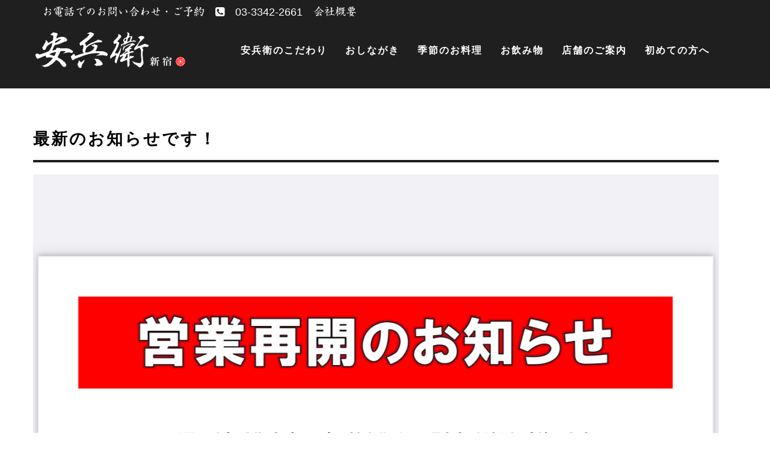

--- FILE ---
content_type: text/html; charset=UTF-8
request_url: http://shinjuku-yasubee.com/2022/03/02/%E6%9C%80%E6%96%B0%E3%81%AE%E3%81%8A%E7%9F%A5%E3%82%89%E3%81%9B%E3%81%A7%E3%81%99%EF%BC%81/
body_size: 35437
content:
<!DOCTYPE html>
<html lang="ja">
<head>
    <meta charset="UTF-8">
    <meta name="description" content="思い出横丁にある和食の個室居酒屋をお探しなら地酒も豊富な安兵衛へ">
    <link rel="profile" href="http://gmpg.org/xfn/11" />
    <meta name="author" content="">
    <meta name="viewport" content="width=device-width, initial-scale=1.0" >

    <!--[if lt IE 9]>
		<script src="http://html5shim.googlecode.com/svn/trunk/html5.js"></script>
	<![endif]-->
    <link rel="pingback" href="http://shinjuku-yasubee.com/xmlrpc.php" />
        <!--  Favicon -->
        <link rel="shortcut icon" href="http://shinjuku-yasubee.com/wp-content/themes/beuh-one-page-portfolio-theme/images/favicon.png" />
        <!--  Icon Touch -->
        <link rel="apple-touch-icon" href="http://shinjuku-yasubee.com/wp-content/themes/beuh-one-page-portfolio-theme/images/favicon-touch.png" />
    	
	<title>最新のお知らせです！ &#8211; 新宿 安兵衛</title>
<link rel='dns-prefetch' href='//s0.wp.com' />
<link rel='dns-prefetch' href='//fonts.googleapis.com' />
<link rel='dns-prefetch' href='//s.w.org' />
<link rel="alternate" type="application/rss+xml" title="新宿 安兵衛 &raquo; フィード" href="http://shinjuku-yasubee.com/feed/" />
<link rel="alternate" type="application/rss+xml" title="新宿 安兵衛 &raquo; コメントフィード" href="http://shinjuku-yasubee.com/comments/feed/" />
<link rel="alternate" type="application/rss+xml" title="新宿 安兵衛 &raquo; 最新のお知らせです！ のコメントのフィード" href="http://shinjuku-yasubee.com/2022/03/02/%e6%9c%80%e6%96%b0%e3%81%ae%e3%81%8a%e7%9f%a5%e3%82%89%e3%81%9b%e3%81%a7%e3%81%99%ef%bc%81/feed/" />
		<script type="text/javascript">
			window._wpemojiSettings = {"baseUrl":"https:\/\/s.w.org\/images\/core\/emoji\/2.2.1\/72x72\/","ext":".png","svgUrl":"https:\/\/s.w.org\/images\/core\/emoji\/2.2.1\/svg\/","svgExt":".svg","source":{"concatemoji":"http:\/\/shinjuku-yasubee.com\/wp-includes\/js\/wp-emoji-release.min.js?ver=4.7.29"}};
			!function(t,a,e){var r,n,i,o=a.createElement("canvas"),l=o.getContext&&o.getContext("2d");function c(t){var e=a.createElement("script");e.src=t,e.defer=e.type="text/javascript",a.getElementsByTagName("head")[0].appendChild(e)}for(i=Array("flag","emoji4"),e.supports={everything:!0,everythingExceptFlag:!0},n=0;n<i.length;n++)e.supports[i[n]]=function(t){var e,a=String.fromCharCode;if(!l||!l.fillText)return!1;switch(l.clearRect(0,0,o.width,o.height),l.textBaseline="top",l.font="600 32px Arial",t){case"flag":return(l.fillText(a(55356,56826,55356,56819),0,0),o.toDataURL().length<3e3)?!1:(l.clearRect(0,0,o.width,o.height),l.fillText(a(55356,57331,65039,8205,55356,57096),0,0),e=o.toDataURL(),l.clearRect(0,0,o.width,o.height),l.fillText(a(55356,57331,55356,57096),0,0),e!==o.toDataURL());case"emoji4":return l.fillText(a(55357,56425,55356,57341,8205,55357,56507),0,0),e=o.toDataURL(),l.clearRect(0,0,o.width,o.height),l.fillText(a(55357,56425,55356,57341,55357,56507),0,0),e!==o.toDataURL()}return!1}(i[n]),e.supports.everything=e.supports.everything&&e.supports[i[n]],"flag"!==i[n]&&(e.supports.everythingExceptFlag=e.supports.everythingExceptFlag&&e.supports[i[n]]);e.supports.everythingExceptFlag=e.supports.everythingExceptFlag&&!e.supports.flag,e.DOMReady=!1,e.readyCallback=function(){e.DOMReady=!0},e.supports.everything||(r=function(){e.readyCallback()},a.addEventListener?(a.addEventListener("DOMContentLoaded",r,!1),t.addEventListener("load",r,!1)):(t.attachEvent("onload",r),a.attachEvent("onreadystatechange",function(){"complete"===a.readyState&&e.readyCallback()})),(r=e.source||{}).concatemoji?c(r.concatemoji):r.wpemoji&&r.twemoji&&(c(r.twemoji),c(r.wpemoji)))}(window,document,window._wpemojiSettings);
		</script>
		<style type="text/css">
img.wp-smiley,
img.emoji {
	display: inline !important;
	border: none !important;
	box-shadow: none !important;
	height: 1em !important;
	width: 1em !important;
	margin: 0 .07em !important;
	vertical-align: -0.1em !important;
	background: none !important;
	padding: 0 !important;
}
</style>
<link rel='stylesheet' id='contact-form-7-css'  href='http://shinjuku-yasubee.com/wp-content/plugins/contact-form-7/includes/css/styles.css?ver=4.8' type='text/css' media='all' />
<link rel='stylesheet' id='Opensans-css'  href='http://fonts.googleapis.com/css?family=Open+Sans%3A400%2C300%2C300italic%2C400italic%2C700%2C700italic%2C600italic%2C600&#038;subset=latin%2Cgreek-ext%2Ccyrillic-ext%2Cgreek%2Cvietnamese%2Ccyrillic&#038;ver=4.7.29' type='text/css' media='all' />
<link rel='stylesheet' id='Cinzel-css'  href='http://fonts.googleapis.com/css?family=Cinzel%3A400%2C900%2C700&#038;ver=4.7.29' type='text/css' media='all' />
<link rel='stylesheet' id='bootstrap-css'  href='http://shinjuku-yasubee.com/wp-content/themes/beuh-one-page-portfolio-theme/css/bootstrap.min.css?ver=1' type='text/css' media='all' />
<link rel='stylesheet' id='font-awesome-css'  href='http://shinjuku-yasubee.com/wp-content/themes/beuh-one-page-portfolio-theme/css/font-awesome.min.css?ver=1' type='text/css' media='all' />
<link rel='stylesheet' id='pretty-photo-css'  href='http://shinjuku-yasubee.com/wp-content/themes/beuh-one-page-portfolio-theme/css/prettyPhoto.css?ver=1' type='text/css' media='all' />
<link rel='stylesheet' id='owl-carousel-css'  href='http://shinjuku-yasubee.com/wp-content/themes/beuh-one-page-portfolio-theme/css/owl.carousel.css?ver=1' type='text/css' media='all' />
<link rel='stylesheet' id='custom-style-css'  href='http://shinjuku-yasubee.com/wp-content/themes/beuh-one-page-portfolio-theme/style.css?ver=1' type='text/css' media='all' />
<style id='custom-style-inline-css' type='text/css'>

		.bg3 .para-img{background-image: url('http://shinjuku-yasubee.com/wp-content/uploads/2017/07/1f.jpg');}
		
</style>
<link rel='stylesheet' id='social-logos-css'  href='http://shinjuku-yasubee.com/wp-content/plugins/jetpack/_inc/social-logos/social-logos.min.css?ver=1' type='text/css' media='all' />
<link rel='stylesheet' id='jetpack_css-css'  href='http://shinjuku-yasubee.com/wp-content/plugins/jetpack/css/jetpack.css?ver=5.7.5' type='text/css' media='all' />
<script type='text/javascript' src='http://shinjuku-yasubee.com/wp-includes/js/jquery/jquery.js?ver=1.12.4'></script>
<script type='text/javascript' src='http://shinjuku-yasubee.com/wp-includes/js/jquery/jquery-migrate.min.js?ver=1.4.1'></script>
<script type='text/javascript'>
/* <![CDATA[ */
var related_posts_js_options = {"post_heading":"h4"};
/* ]]> */
</script>
<script type='text/javascript' src='http://shinjuku-yasubee.com/wp-content/plugins/jetpack/_inc/build/related-posts/related-posts.min.js?ver=20150408'></script>
<link rel='https://api.w.org/' href='http://shinjuku-yasubee.com/wp-json/' />
<link rel="EditURI" type="application/rsd+xml" title="RSD" href="http://shinjuku-yasubee.com/xmlrpc.php?rsd" />
<link rel="wlwmanifest" type="application/wlwmanifest+xml" href="http://shinjuku-yasubee.com/wp-includes/wlwmanifest.xml" /> 
<link rel='prev' title='休業延長のお知らせ' href='http://shinjuku-yasubee.com/2022/02/14/%e4%bc%91%e6%a5%ad%e5%bb%b6%e9%95%b7%e3%81%ae%e3%81%8a%e7%9f%a5%e3%82%89%e3%81%9b-2/' />
<link rel='next' title='3/23最新のお知らせ' href='http://shinjuku-yasubee.com/2022/03/23/323%e6%9c%80%e6%96%b0%e3%81%ae%e3%81%8a%e7%9f%a5%e3%82%89%e3%81%9b/' />
<meta name="generator" content="WordPress 4.7.29" />
<link rel="canonical" href="http://shinjuku-yasubee.com/2022/03/02/%e6%9c%80%e6%96%b0%e3%81%ae%e3%81%8a%e7%9f%a5%e3%82%89%e3%81%9b%e3%81%a7%e3%81%99%ef%bc%81/" />
<link rel='shortlink' href='https://wp.me/p9BUbL-ee' />
<link rel="alternate" type="application/json+oembed" href="http://shinjuku-yasubee.com/wp-json/oembed/1.0/embed?url=http%3A%2F%2Fshinjuku-yasubee.com%2F2022%2F03%2F02%2F%25e6%259c%2580%25e6%2596%25b0%25e3%2581%25ae%25e3%2581%258a%25e7%259f%25a5%25e3%2582%2589%25e3%2581%259b%25e3%2581%25a7%25e3%2581%2599%25ef%25bc%2581%2F" />
<link rel="alternate" type="text/xml+oembed" href="http://shinjuku-yasubee.com/wp-json/oembed/1.0/embed?url=http%3A%2F%2Fshinjuku-yasubee.com%2F2022%2F03%2F02%2F%25e6%259c%2580%25e6%2596%25b0%25e3%2581%25ae%25e3%2581%258a%25e7%259f%25a5%25e3%2582%2589%25e3%2581%259b%25e3%2581%25a7%25e3%2581%2599%25ef%25bc%2581%2F&#038;format=xml" />
<link rel="apple-touch-icon" sizes="180x180" href="/wp-content/uploads/fbrfg/apple-touch-icon.png">
<link rel="icon" type="image/png" sizes="32x32" href="/wp-content/uploads/fbrfg/favicon-32x32.png">
<link rel="icon" type="image/png" sizes="16x16" href="/wp-content/uploads/fbrfg/favicon-16x16.png">
<link rel="manifest" href="/wp-content/uploads/fbrfg/site.webmanifest">
<link rel="mask-icon" href="/wp-content/uploads/fbrfg/safari-pinned-tab.svg" color="#5bbad5">
<link rel="shortcut icon" href="/wp-content/uploads/fbrfg/favicon.ico">
<meta name="apple-mobile-web-app-title" content="新宿　安兵衛">
<meta name="application-name" content="新宿　安兵衛">
<meta name="msapplication-TileColor" content="#da532c">
<meta name="msapplication-config" content="/wp-content/uploads/fbrfg/browserconfig.xml">
<meta name="theme-color" content="#ffffff">
<link rel='dns-prefetch' href='//v0.wordpress.com'/>
<link rel='dns-prefetch' href='//widgets.wp.com'/>
<link rel='dns-prefetch' href='//s0.wp.com'/>
<link rel='dns-prefetch' href='//0.gravatar.com'/>
<link rel='dns-prefetch' href='//1.gravatar.com'/>
<link rel='dns-prefetch' href='//2.gravatar.com'/>
<style type='text/css'>img#wpstats{display:none}</style>
<!-- Jetpack Open Graph Tags -->
<meta property="og:type" content="article" />
<meta property="og:title" content="最新のお知らせです！" />
<meta property="og:url" content="http://shinjuku-yasubee.com/2022/03/02/%e6%9c%80%e6%96%b0%e3%81%ae%e3%81%8a%e7%9f%a5%e3%82%89%e3%81%9b%e3%81%a7%e3%81%99%ef%bc%81/" />
<meta property="og:description" content="詳しくは投稿をご覧ください。" />
<meta property="article:published_time" content="2022-03-02T13:08:21+00:00" />
<meta property="article:modified_time" content="2022-03-02T13:08:21+00:00" />
<meta property="og:site_name" content="新宿 安兵衛" />
<meta property="og:image" content="http://shinjuku-yasubee.com/wp-content/uploads/2022/03/image0.png" />
<meta property="og:image:width" content="1284" />
<meta property="og:image:height" content="2778" />
<meta property="og:locale" content="ja_JP" />
<meta name="twitter:text:title" content="最新のお知らせです！" />
<meta name="twitter:image" content="http://shinjuku-yasubee.com/wp-content/uploads/2022/03/image0.png?w=640" />
<meta name="twitter:card" content="summary_large_image" />
<meta name="twitter:description" content="詳しくは投稿をご覧ください。" />
			<style type="text/css" id="wp-custom-css">
				/*
ここに独自の CSS を追加することができます。

詳しくは上のヘルプアイコンをクリックしてください。
*/

/*----- 20240708
----------------------------------- */
/* food */
#post-22 .attachment-post-thumbnail.size-post-thumbnail.wp-post-image{
display: none;
}
#food .food_inner {
display: flex;
flex-wrap: wrap;
}
#food .food_inner .blog-box {
width: 100%;
}
@media screen and (min-width:992px){
#food .food_inner figure {
width: 31.3333333%;
margin: 1%;
overflow: hidden;
}
}
@media screen and (max-width:991px){
#food .food_inner figure {
width: 95%;
margin: 2.5%;
}
}
#food .food_inner figure img {
object-fit: cover;
aspect-ratio: 3 / 2;
}
#food .food_inner figcaption {
margin: 5px 0 0;
}
#food .food_inner .price {
font-weight: bold;
display: block;
}

/* drink */
#drink .drinklist-heading {
padding: 30px 0 20px;
border-bottom: solid 1px #ddd;
text-align: center;
clear: both;
}
#drink .drinklist-heading:nth-child(1) {
padding: 0 0 20px;
}
#drink .drinklist-text {
clear: both;
padding: 30px 0 0;
text-align: center;
}
#drink .blog-box {
margin-top: 50px;
}
#drink .blog-box:nth-child(1) {
margin-top: 0;
}

/* header 992px-1199px */
@media screen and (min-width:992px) and (max-width:1199px) {
.navigation li a, .menu-box li a {
font-size: 14px;
padding: 30px 10px;
}
}			</style>
			<link href="https://fonts.googleapis.com/earlyaccess/sawarabimincho.css" rel="stylesheet" /> 
	<script type="text/javascript"src="//webfonts.sakura.ne.jp/js/sakura.js"></script> 
</head>
        <body class="post-template-default single single-post postid-882 single-format-standard">
            <!--preloader function-->
                                    
                    		<!--HEADER START-->
            	<div class="header other-menu">
	    	<div class="tel-box black-bg">
		            <div class="container">
		                <div class="header-teltext">
			                <div class="head-text">お電話でのお問い合わせ・ご予約　<i class="fa fa-phone-square" aria-hidden="true"></i>　<a href="tel:03-3342-2661">03-3342-2661</a>　<a href="http://shinjuku-yasubee.com/company/">会社概要</a>
                            </div>
                            <div id="google_translate">
        <div class="skiptranslate">
            <div id="google_translate_element"></div>
            <script type="text/javascript">
                                  function googleTranslateElementInit() {
                                      new google.translate.TranslateElement({
                                          pageLanguage: 'jp',
                                          includedLanguages: 'de,en,es,fr,ja,ko,ru,th,vi,zh-CN,zh-TW',
                                          layout: google.translate.TranslateElement.InlineLayout.HORIZONTAL
                                      }, 'google_translate_element');
                                  }
            </script>
            <script src="http://translate.google.com/translate_a/element.js?cb=googleTranslateElementInit" type="text/javascript">
            </script>
        </div>
    </div>
		                </div>
		            </div>	
	    	</div>
            <div class="clearfix">
                <div class="container">
                    <div class="row">
                        <div class="col-md-3 col-xs-6 logo">
                        	<a href="http://shinjuku-yasubee.com">
								<img class="logo-img" alt="logo" src="http://shinjuku-yasubee.com/wp-content/uploads/2017/07/logo-2.png">
							</a>
                        </div><!--/.logo-->
                        <div class="col-md-9 menu-box hidden-xs hidden-sm">
                            <div class="menu-%e3%83%a1%e3%83%8b%e3%83%a5%e3%83%bc-container"><ul id="menu-%e3%83%a1%e3%83%8b%e3%83%a5%e3%83%bc" class="navigation desktop-menu menu"><li id="menu-item-285" class="menu-item menu-item-type-post_type menu-item-object-page menu-item-285"><a href="http://shinjuku-yasubee.com/policy/">安兵衛のこだわり</a></li>
<li id="menu-item-35" class="menu-item menu-item-type-post_type menu-item-object-page menu-item-35"><a href="http://shinjuku-yasubee.com/food/">おしながき</a></li>
<li id="menu-item-251" class="menu-item menu-item-type-post_type menu-item-object-page menu-item-251"><a href="http://shinjuku-yasubee.com/food-2/">季節のお料理</a></li>
<li id="menu-item-250" class="menu-item menu-item-type-post_type menu-item-object-page menu-item-250"><a href="http://shinjuku-yasubee.com/drink/">お飲み物</a></li>
<li id="menu-item-34" class="menu-item menu-item-type-post_type menu-item-object-page menu-item-34"><a href="http://shinjuku-yasubee.com/access/">店舗のご案内</a></li>
<li id="menu-item-1064" class="menu-item menu-item-type-post_type menu-item-object-page menu-item-1064"><a href="http://shinjuku-yasubee.com/welcome/">初めての方へ</a></li>
</ul></div>                        </div><!--/.menu-box-->
                        <div class="box-mobile hidden-lg hidden-md">
                            <div class="menu-btn" data-toggle="collapse" data-target=".nav-collapse">
                            	<span class="fa fa-bars"></span>
                            </div>
                            <ul class="nav-collapse mobile-menu hidden-lg hidden-md"></ul>
                        </div><!--/.box-mobile-->
                    </div><!--/.row-->
                </div><!--/.container-->
            </div><!--/.for-sticky-->
        </div><!--/.header-->
                <!--HEADER END-->

    <div class="content blog-wrapper">  
        <div class="container clearfix">
             <div class="row clearfix">
                <div class="col-md-12 blog-content">
                	<!--BLOG POST START-->
					                	<article id="post-882" class="clearfix blog-post post-882 post type-post status-publish format-standard has-post-thumbnail hentry category-news">
                        <!--if post is standard-->
                         						                          
                         
                         <div class="spacing40 clearfix"></div>
                         <div class="blog-box clearfix single-blog">
                             <h2 class="blog-title">最新のお知らせです！</h2>
                         </div><!--/blog-box-->
                         
                         <p><a href="http://shinjuku-yasubee.com/wp-content/uploads/2022/03/image0.png" rel="attachment wp-att-883"><img data-attachment-id="883" data-permalink="http://shinjuku-yasubee.com/2022/03/02/%e6%9c%80%e6%96%b0%e3%81%ae%e3%81%8a%e7%9f%a5%e3%82%89%e3%81%9b%e3%81%a7%e3%81%99%ef%bc%81/image0-24/" data-orig-file="http://shinjuku-yasubee.com/wp-content/uploads/2022/03/image0.png" data-orig-size="1284,2778" data-comments-opened="1" data-image-meta="{&quot;aperture&quot;:&quot;0&quot;,&quot;credit&quot;:&quot;&quot;,&quot;camera&quot;:&quot;&quot;,&quot;caption&quot;:&quot;&quot;,&quot;created_timestamp&quot;:&quot;0&quot;,&quot;copyright&quot;:&quot;&quot;,&quot;focal_length&quot;:&quot;0&quot;,&quot;iso&quot;:&quot;0&quot;,&quot;shutter_speed&quot;:&quot;0&quot;,&quot;title&quot;:&quot;&quot;,&quot;orientation&quot;:&quot;0&quot;}" data-image-title="image0" data-image-description="" data-medium-file="http://shinjuku-yasubee.com/wp-content/uploads/2022/03/image0-139x300.png" data-large-file="http://shinjuku-yasubee.com/wp-content/uploads/2022/03/image0-473x1024.png" src="http://shinjuku-yasubee.com/wp-content/uploads/2022/03/image0.png" alt="" title="image0-png" class="alignnone size-medium wp-image-883" /></a></p>
<div class="sharedaddy sd-sharing-enabled"><div class="robots-nocontent sd-block sd-social sd-social-icon sd-sharing"><h3 class="sd-title">共有:</h3><div class="sd-content"><ul><li class="share-twitter"><a rel="nofollow" data-shared="sharing-twitter-882" class="share-twitter sd-button share-icon no-text" href="http://shinjuku-yasubee.com/2022/03/02/%e6%9c%80%e6%96%b0%e3%81%ae%e3%81%8a%e7%9f%a5%e3%82%89%e3%81%9b%e3%81%a7%e3%81%99%ef%bc%81/?share=twitter" target="_blank" title="クリックして Twitter で共有"><span></span><span class="sharing-screen-reader-text">クリックして Twitter で共有 (新しいウィンドウで開きます)</span></a></li><li class="share-facebook"><a rel="nofollow" data-shared="sharing-facebook-882" class="share-facebook sd-button share-icon no-text" href="http://shinjuku-yasubee.com/2022/03/02/%e6%9c%80%e6%96%b0%e3%81%ae%e3%81%8a%e7%9f%a5%e3%82%89%e3%81%9b%e3%81%a7%e3%81%99%ef%bc%81/?share=facebook" target="_blank" title="Facebook で共有するにはクリックしてください"><span></span><span class="sharing-screen-reader-text">Facebook で共有するにはクリックしてください (新しいウィンドウで開きます)</span></a></li><li class="share-google-plus-1"><a rel="nofollow" data-shared="sharing-google-882" class="share-google-plus-1 sd-button share-icon no-text" href="http://shinjuku-yasubee.com/2022/03/02/%e6%9c%80%e6%96%b0%e3%81%ae%e3%81%8a%e7%9f%a5%e3%82%89%e3%81%9b%e3%81%a7%e3%81%99%ef%bc%81/?share=google-plus-1" target="_blank" title="クリックして Google+ で共有"><span></span><span class="sharing-screen-reader-text">クリックして Google+ で共有 (新しいウィンドウで開きます)</span></a></li><li class="share-end"></li></ul></div></div></div><div class='sharedaddy sd-block sd-like jetpack-likes-widget-wrapper jetpack-likes-widget-unloaded' id='like-post-wrapper-142021153-882-6914d871bfe56' data-src='https://widgets.wp.com/likes/#blog_id=142021153&amp;post_id=882&amp;origin=shinjuku-yasubee.com&amp;obj_id=142021153-882-6914d871bfe56' data-name='like-post-frame-142021153-882-6914d871bfe56'><h3 class="sd-title">いいね:</h3><div class='likes-widget-placeholder post-likes-widget-placeholder' style='height: 55px;'><span class='button'><span>いいね</span></span> <span class="loading">読み込み中...</span></div><span class='sd-text-color'></span><a class='sd-link-color'></a></div>
<div id='jp-relatedposts' class='jp-relatedposts' >
	<h3 class="jp-relatedposts-headline"><em>関連</em></h3>
</div>                         
                         <div class="spacing40 clearfix"></div>
                         <p>2022年3月2日</p>
                         <div class="post-pager clearfix">
						 	                         </div>
                         
                    </article><!--/.blog-post-->
                                        <!--BLOG POST END-->
                    <ul class="pagination clearfix">
                        <li><a href="http://shinjuku-yasubee.com/2022/02/14/%e4%bc%91%e6%a5%ad%e5%bb%b6%e9%95%b7%e3%81%ae%e3%81%8a%e7%9f%a5%e3%82%89%e3%81%9b-2/" rel="prev">&laquo; Previous Post</a></li>
                        <li><a href="http://shinjuku-yasubee.com/2022/03/23/323%e6%9c%80%e6%96%b0%e3%81%ae%e3%81%8a%e7%9f%a5%e3%82%89%e3%81%9b/" rel="next">Next Post &raquo;</a> </li>
                    </ul>
                    <div class="spacing40 clearfix"></div>
                </div><!--/.col-md-8-->
                
                
             </div><!--/.row-->
        </div><!--/.container-->
	</div><!--/.blog-wrapper-->

            <div class="transparent clearfix"><!--to create margin bottom on contact section--></div>
        <footer id="footer" class="content black-bg">
        	<div class="container align-center">
	        	
	        	<div class="col-xs-12">
                        	<a href="http://shinjuku-yasubee.com">
								<img class="footer-logo" alt="logo" src="http://shinjuku-yasubee.com/wp-content/uploads/2017/07/logo-2.png">
							</a>
                </div><!--/.logo-->
                
                <div class="col-xs-12 tel-text">
	                お電話でのお問い合わせ・ご予約
                </div>
                <div class="col-xs-12 tel-number">
	                <a href="tel:03-3342-2661">03-3342-2661</a>
                </div>
                <div class="col-xs-12 menu-link">
	                <div class="menu-%e3%83%a1%e3%83%8b%e3%83%a5%e3%83%bc-container"><ul id="menu-%e3%83%a1%e3%83%8b%e3%83%a5%e3%83%bc-1" class="navigation desktop-menu menu"><li class="menu-item menu-item-type-post_type menu-item-object-page menu-item-285"><a href="http://shinjuku-yasubee.com/policy/">安兵衛のこだわり</a></li>
<li class="menu-item menu-item-type-post_type menu-item-object-page menu-item-35"><a href="http://shinjuku-yasubee.com/food/">おしながき</a></li>
<li class="menu-item menu-item-type-post_type menu-item-object-page menu-item-251"><a href="http://shinjuku-yasubee.com/food-2/">季節のお料理</a></li>
<li class="menu-item menu-item-type-post_type menu-item-object-page menu-item-250"><a href="http://shinjuku-yasubee.com/drink/">お飲み物</a></li>
<li class="menu-item menu-item-type-post_type menu-item-object-page menu-item-34"><a href="http://shinjuku-yasubee.com/access/">店舗のご案内</a></li>
<li class="menu-item menu-item-type-post_type menu-item-object-page menu-item-1064"><a href="http://shinjuku-yasubee.com/welcome/">初めての方へ</a></li>
</ul></div>                </div>
                
                <div class="copyright">
	                Copyright©2017 yasubee.　All Rights Reserved.
                </div>
	        	
	        	
            	<ul class="footer-icon">
                    		                                                                                                                                                                        <!--ANOTHER SOCIAL ICON LIST-->
                                                        <!--ANOTHER SOCIAL ICON LIST END-->
                </ul><!--/.team-icon-->
                <div class="spacing40"></div>
            	<p>
								</p>
            </div><!--/.container-->
        </footer><!--/footer-->        
        
        
  		<div style="display:none">
	</div>

	<script type="text/javascript">
		window.WPCOM_sharing_counts = {"http:\/\/shinjuku-yasubee.com\/2022\/03\/02\/%e6%9c%80%e6%96%b0%e3%81%ae%e3%81%8a%e7%9f%a5%e3%82%89%e3%81%9b%e3%81%a7%e3%81%99%ef%bc%81\/":882};
	</script>
<!--[if lte IE 8]>
<link rel='stylesheet' id='jetpack-carousel-ie8fix-css'  href='http://shinjuku-yasubee.com/wp-content/plugins/jetpack/modules/carousel/jetpack-carousel-ie8fix.css?ver=20121024' type='text/css' media='all' />
<![endif]-->
<script type='text/javascript' src='http://shinjuku-yasubee.com/wp-includes/js/comment-reply.min.js?ver=4.7.29'></script>
<script type='text/javascript'>
/* <![CDATA[ */
var wpcf7 = {"apiSettings":{"root":"http:\/\/shinjuku-yasubee.com\/wp-json\/","namespace":"contact-form-7\/v1"},"recaptcha":{"messages":{"empty":"\u3042\u306a\u305f\u304c\u30ed\u30dc\u30c3\u30c8\u3067\u306f\u306a\u3044\u3053\u3068\u3092\u8a3c\u660e\u3057\u3066\u304f\u3060\u3055\u3044\u3002"}}};
/* ]]> */
</script>
<script type='text/javascript' src='http://shinjuku-yasubee.com/wp-content/plugins/contact-form-7/includes/js/scripts.js?ver=4.8'></script>
<script type='text/javascript' src='https://s0.wp.com/wp-content/js/devicepx-jetpack.js?ver=202546'></script>
<script type='text/javascript' src='http://shinjuku-yasubee.com/wp-content/themes/beuh-one-page-portfolio-theme/js/modernizr.js?ver=4.7.29'></script>
<script type='text/javascript' src='http://shinjuku-yasubee.com/wp-content/themes/beuh-one-page-portfolio-theme/js/bootstrap.min.js?ver=4.7.29'></script>
<script type='text/javascript' src='http://shinjuku-yasubee.com/wp-content/themes/beuh-one-page-portfolio-theme/js/jquery.easing.js?ver=4.7.29'></script>
<script type='text/javascript' src='http://shinjuku-yasubee.com/wp-content/themes/beuh-one-page-portfolio-theme/js/isotope.pkgd.js?ver=4.7.29'></script>
<script type='text/javascript' src='http://shinjuku-yasubee.com/wp-content/themes/beuh-one-page-portfolio-theme/js/superfish.js?ver=4.7.29'></script>
<script type='text/javascript' src='http://shinjuku-yasubee.com/wp-content/themes/beuh-one-page-portfolio-theme/js/jquery.fitvids.js?ver=4.7.29'></script>
<script type='text/javascript' src='http://shinjuku-yasubee.com/wp-content/themes/beuh-one-page-portfolio-theme/js/jquery.prettyPhoto.js?ver=4.7.29'></script>
<script type='text/javascript' src='http://shinjuku-yasubee.com/wp-content/themes/beuh-one-page-portfolio-theme/js/jquery.scrollTo.js?ver=4.7.29'></script>
<script type='text/javascript' src='http://shinjuku-yasubee.com/wp-content/themes/beuh-one-page-portfolio-theme/js/jquery.sticky.js?ver=4.7.29'></script>
<script type='text/javascript' src='http://shinjuku-yasubee.com/wp-includes/js/imagesloaded.min.js?ver=3.2.0'></script>
<script type='text/javascript' src='http://shinjuku-yasubee.com/wp-content/themes/beuh-one-page-portfolio-theme/js/ticker.js?ver=4.7.29'></script>
<script type='text/javascript' src='http://shinjuku-yasubee.com/wp-content/themes/beuh-one-page-portfolio-theme/js/owl.carousel.js?ver=4.7.29'></script>
<script type='text/javascript' src='http://shinjuku-yasubee.com/wp-content/themes/beuh-one-page-portfolio-theme/js/script.js?ver=4.7.29'></script>
<script type='text/javascript' src='http://shinjuku-yasubee.com/wp-content/themes/beuh-one-page-portfolio-theme/js/loader.js?ver=4.7.29'></script>
<script type='text/javascript' src='http://shinjuku-yasubee.com/wp-includes/js/wp-embed.min.js?ver=4.7.29'></script>
<script type='text/javascript' src='http://shinjuku-yasubee.com/wp-content/plugins/jetpack/_inc/build/spin.min.js?ver=1.3'></script>
<script type='text/javascript' src='http://shinjuku-yasubee.com/wp-content/plugins/jetpack/_inc/build/jquery.spin.min.js?ver=1.3'></script>
<script type='text/javascript'>
/* <![CDATA[ */
var jetpackCarouselStrings = {"widths":[370,700,1000,1200,1400,2000],"is_logged_in":"","lang":"ja","ajaxurl":"http:\/\/shinjuku-yasubee.com\/wp-admin\/admin-ajax.php","nonce":"f4196c15d8","display_exif":"1","display_geo":"1","single_image_gallery":"1","single_image_gallery_media_file":"","background_color":"black","comment":"\u30b3\u30e1\u30f3\u30c8","post_comment":"\u30b3\u30e1\u30f3\u30c8\u3092\u9001\u4fe1","write_comment":"\u30b3\u30e1\u30f3\u30c8\u3092\u3069\u3046\u305e","loading_comments":"\u30b3\u30e1\u30f3\u30c8\u3092\u8aad\u307f\u8fbc\u3093\u3067\u3044\u307e\u3059\u2026","download_original":"\u30d5\u30eb\u30b5\u30a4\u30ba\u8868\u793a <span class=\"photo-size\">{0}<span class=\"photo-size-times\">\u00d7<\/span>{1}<\/span>","no_comment_text":"\u30b3\u30e1\u30f3\u30c8\u306e\u30e1\u30c3\u30bb\u30fc\u30b8\u3092\u3054\u8a18\u5165\u304f\u3060\u3055\u3044\u3002","no_comment_email":"\u30b3\u30e1\u30f3\u30c8\u3059\u308b\u306b\u306f\u30e1\u30fc\u30eb\u30a2\u30c9\u30ec\u30b9\u3092\u3054\u8a18\u5165\u304f\u3060\u3055\u3044\u3002","no_comment_author":"\u30b3\u30e1\u30f3\u30c8\u3059\u308b\u306b\u306f\u304a\u540d\u524d\u3092\u3054\u8a18\u5165\u304f\u3060\u3055\u3044\u3002","comment_post_error":"\u30b3\u30e1\u30f3\u30c8\u6295\u7a3f\u306e\u969b\u306b\u30a8\u30e9\u30fc\u304c\u767a\u751f\u3057\u307e\u3057\u305f\u3002\u5f8c\u307b\u3069\u3082\u3046\u4e00\u5ea6\u304a\u8a66\u3057\u304f\u3060\u3055\u3044\u3002","comment_approved":"\u30b3\u30e1\u30f3\u30c8\u304c\u627f\u8a8d\u3055\u308c\u307e\u3057\u305f\u3002","comment_unapproved":"\u30b3\u30e1\u30f3\u30c8\u306f\u627f\u8a8d\u5f85\u3061\u4e2d\u3067\u3059\u3002","camera":"\u30ab\u30e1\u30e9","aperture":"\u7d5e\u308a","shutter_speed":"\u30b7\u30e3\u30c3\u30bf\u30fc\u30b9\u30d4\u30fc\u30c9","focal_length":"\u7126\u70b9\u8ddd\u96e2","copyright":"\u8457\u4f5c\u6a29","comment_registration":"0","require_name_email":"1","login_url":"http:\/\/shinjuku-yasubee.com\/wp-login.php?redirect_to=http%3A%2F%2Fshinjuku-yasubee.com%2F2022%2F03%2F02%2F%25e6%259c%2580%25e6%2596%25b0%25e3%2581%25ae%25e3%2581%258a%25e7%259f%25a5%25e3%2582%2589%25e3%2581%259b%25e3%2581%25a7%25e3%2581%2599%25ef%25bc%2581%2F","blog_id":"1","meta_data":["camera","aperture","shutter_speed","focal_length","copyright"],"local_comments_commenting_as":"<fieldset><label for=\"email\">\u30e1\u30fc\u30eb\u30a2\u30c9\u30ec\u30b9 (\u5fc5\u9808)<\/label> <input type=\"text\" name=\"email\" class=\"jp-carousel-comment-form-field jp-carousel-comment-form-text-field\" id=\"jp-carousel-comment-form-email-field\" \/><\/fieldset><fieldset><label for=\"author\">\u540d\u524d (\u5fc5\u9808)<\/label> <input type=\"text\" name=\"author\" class=\"jp-carousel-comment-form-field jp-carousel-comment-form-text-field\" id=\"jp-carousel-comment-form-author-field\" \/><\/fieldset><fieldset><label for=\"url\">\u30a6\u30a7\u30d6\u30b5\u30a4\u30c8<\/label> <input type=\"text\" name=\"url\" class=\"jp-carousel-comment-form-field jp-carousel-comment-form-text-field\" id=\"jp-carousel-comment-form-url-field\" \/><\/fieldset>"};
/* ]]> */
</script>
<script type='text/javascript' src='http://shinjuku-yasubee.com/wp-content/plugins/jetpack/_inc/build/carousel/jetpack-carousel.min.js?ver=20170209'></script>
<script type='text/javascript' src='http://shinjuku-yasubee.com/wp-content/plugins/jetpack/_inc/build/postmessage.min.js?ver=5.7.5'></script>
<script type='text/javascript' src='http://shinjuku-yasubee.com/wp-content/plugins/jetpack/_inc/build/jquery.jetpack-resize.min.js?ver=5.7.5'></script>
<script type='text/javascript' src='http://shinjuku-yasubee.com/wp-content/plugins/jetpack/_inc/build/likes/queuehandler.min.js?ver=5.7.5'></script>
<script type='text/javascript'>
/* <![CDATA[ */
var sharing_js_options = {"lang":"en","counts":"1"};
/* ]]> */
</script>
<script type='text/javascript' src='http://shinjuku-yasubee.com/wp-content/plugins/jetpack/_inc/build/sharedaddy/sharing.min.js?ver=5.7.5'></script>
<script type='text/javascript'>
var windowOpen;
			jQuery( document.body ).on( 'click', 'a.share-twitter', function() {
				// If there's another sharing window open, close it.
				if ( 'undefined' !== typeof windowOpen ) {
					windowOpen.close();
				}
				windowOpen = window.open( jQuery( this ).attr( 'href' ), 'wpcomtwitter', 'menubar=1,resizable=1,width=600,height=350' );
				return false;
			});
var windowOpen;
			jQuery( document.body ).on( 'click', 'a.share-facebook', function() {
				// If there's another sharing window open, close it.
				if ( 'undefined' !== typeof windowOpen ) {
					windowOpen.close();
				}
				windowOpen = window.open( jQuery( this ).attr( 'href' ), 'wpcomfacebook', 'menubar=1,resizable=1,width=600,height=400' );
				return false;
			});
var windowOpen;
			jQuery( document.body ).on( 'click', 'a.share-google-plus-1', function() {
				// If there's another sharing window open, close it.
				if ( 'undefined' !== typeof windowOpen ) {
					windowOpen.close();
				}
				windowOpen = window.open( jQuery( this ).attr( 'href' ), 'wpcomgoogle-plus-1', 'menubar=1,resizable=1,width=480,height=550' );
				return false;
			});
</script>
	<iframe src='https://widgets.wp.com/likes/master.html?ver=20171126#ver=20171126&amp;lang=ja' scrolling='no' id='likes-master' name='likes-master' style='display:none;'></iframe>
	<div id='likes-other-gravatars'><div class="likes-text"><span>%d</span>人のブロガーが「いいね」をつけました。</div><ul class="wpl-avatars sd-like-gravatars"></ul></div>
	<script type='text/javascript' src='https://stats.wp.com/e-202546.js' async defer></script>
<script type='text/javascript'>
	_stq = window._stq || [];
	_stq.push([ 'view', {v:'ext',j:'1:5.7.5',blog:'142021153',post:'882',tz:'9',srv:'shinjuku-yasubee.com'} ]);
	_stq.push([ 'clickTrackerInit', '142021153', '882' ]);
</script>
    
<!-- Global site tag (gtag.js) - Google Analytics -->
<script async src="https://www.googletagmanager.com/gtag/js?id=G-7CRKMLQ20L"></script>
<script>
  window.dataLayer = window.dataLayer || [];
  function gtag(){dataLayer.push(arguments);}
  gtag('js', new Date());

  gtag('config', 'G-7CRKMLQ20L');
</script>

    <script src="//maps.googleapis.com/maps/api/js?v=3.exp&sensor=false&key=AIzaSyD_pGS9rZAhFtI7EC60kIcxdqpwsz47zTQ" async="" defer="defer" type="text/javascript"></script>
	</body>
</html> 

--- FILE ---
content_type: text/css
request_url: http://shinjuku-yasubee.com/wp-content/themes/beuh-one-page-portfolio-theme/style.css?ver=1
body_size: 35557
content:
/*
Theme Name: Beuh - Responsive One Page Portfolio Theme
Theme URI: http://themeforest.net/user/ridianur
Author: ridianur
Author URI:  http://themeforest.net/user/ridianur
Description: Beuh is responsive one page HTML5 Premium WordPress Theme with clean,simple,minimalist and modern design.It can be used for creative digital agent, personal/freelancer to show portfolio and selling services.
Version: 1.1.3
License: GNU General Public License version 3.0
License URI: http://www.gnu.org/licenses/gpl-3.0.html
Tags: light, white, gray, black, one-column, two-columns,three-columns, right-sidebar
*/
/* -----------------------------------------------------------
TABLE OF CONTENTS:
--------------------------------------------------------------
GENERAL SECTION
HEADER SECTION
SLIDER SECTION
CONTENTS SECTION
ABOUT SECTION
BIG BACKGROUND SECTION
PORTFOLIO SECTION
PRICING TABLE
CONTACT SECTION
MAP SECTION
FOOTER SECTION
BLOG SECTION
--SIDEBAR SECTION
--COMMENTS SECTION
WORDPRESS GENERAL STYLE
MEDIA QUERIES
-------------------------------------------------------------

------------------------------------------------------------*/

/*-----------------------------------------GENERAL SECTION--------------------------------------------------*/
body, html {
	height: 100%;
}
body {
	color: #000;
	font-size: 16px;
	line-height: 1.7;
	background-color: #fff;
	font-family: 游明朝,"Yu Mincho",YuMincho,"Hiragino Mincho ProN","Hiragino Mincho Pro",HGS明朝E,メイリオ,Meiryo,serif;
}
[class^="icon-"]:before, [class*=" icon-"]:before {
	cursor: inherit;
}
a {
	color: #999;
	text-decoration: none;
	transition: ease .3s;
	-webkit-transition: ease .3s;
	-moz-transition: ease .3s;
	-o-transition: ease .3s;
	-ms-transition: ease .3s;
}
a:hover {
	text-decoration: none;
	color: #333;
}
a:focus {
	outline: none;
	color: #999999;
	text-decoration: none;
}
h1, h2, h3, h4, h5, h6 {
	font-weight: bold;
	color: #000;
}
iframe {
	border: none;
	width: 100%;
	height:500px;
}
img {
	max-width: 100%;
	height:auto;
}
.content {
	background: #fff;
	padding: 100px 0;
	position:relative;
	z-index:1;
}

.blog-wrapper{
    padding:0px 0px !important;
}

.content-title {
	letter-spacing: 2px;
	margin: 0 0 40px;
	text-transform: uppercase;
}
.content-divider {
	margin: 40px 0 80px;
	width: 100%;
	height: 1px;
	background: #ccc;
}
.spacing20 {
	width: 100%;
	height: 20px;
}
.spacing30 {
	width: 100%;
	height: 30px;
}
.spacing40 {
	width: 100%;
	height: 40px;
}

ul, ol {
	list-style-position: outside;
	margin: 0;
	padding: 0 0 0 20px;
}
ul {
	list-style-type: square;
}
ol  li
{
  list-style-type: decimal;
}
ol ol li
{
  list-style-type:lower-alpha;
}
ol ol ol li
{
  list-style-type: lower-roman;
}
.clearboth {
	clear: both;
}
.content {
	background: #fff;
}
.black-bg {
	background: #1f1f1f;
}
.grey-bg {
	background: #f0f0f0;
}
/* Preloader */
#preloader {
	position: fixed;
	top: 0;
	left: 0;
	right: 0;
	bottom: 0;
	background-color: #fff; /* change if the mask should have another color then white */
	z-index: 999999; /* makes sure it stays on top */
}
#status {
	width: 200px;
	height: 200px;
	position: absolute;
	left: 50%; /* centers the loading animation horizontally one the screen */
	top: 50%; /* centers the loading animation vertically one the screen */
	background-image: url(images/preloader.gif); /* path to your loading animation */
	background-repeat: no-repeat;
	background-position: center bottom;
	text-align:center;
	margin: -100px 0 0 -100px; /* is width and height divided by two */
}
#status p {
	text-align: center;
}
/*---------------------HEADER SECTION----------------------------*/
.header {
	left: 0;
	position: absolute;
	top: 0;
	width: 100%;
	z-index: 999;
}
.menu-box {
	text-align: right;
}
.navigation,.menu-box ul {
	list-style: none outside none;
	margin: 0;
	padding: 0;
	float: right;
}
.navigation li,.menu-box li {
	float: left;
	position:relative;
}
.navigation li a,.menu-box li a {
	color: #ffffff;
	display: block;
	font-size: 16px;
	font-weight: bold;
	padding: 30px 15px;
	letter-spacing: 2px;
	text-transform: uppercase;
}
.navigation .current > a,.navigation li a:hover,.menu-box .current a,.menu-box li a:hover {
    color: #bfbfbf;
}
.navigation li ul{
	background: none repeat scroll 0 0 #444;
    display: none;
    list-style: none outside none;
    margin: 5px 0 0;
    overflow: hidden;
    padding: 0;
    position: absolute;
    left: 0;
    text-align: left;
    top: 100%;
    width: 200px;
    z-index: 3;
}
.other-menu .navigation li ul {
    margin-top: 20px;
}
.navigation li ul li{
	display: block;
	float:none;
}
.navigation li ul a{
    display: block;
	color:#fff;
    font-size: 11px;
    padding: 11px 20px;
    text-transform: uppercase;
}
.navigation li ul a:hover{background:#333;color:#ccc;}
.for-sticky {
    padding: 0px 0 20px 0;
    transition: all 0.5s ease-out 0s;
	-webkit-transition: all 0.5s ease-out 0s;
	-moz-transition: all 0.5s ease-out 0s;
	-o-transition: all 0.5s ease-out 0s;
	-ms-transition: all 0.5s ease-out 0s;
    width: 100%;
}
.shrink .for-sticky {
    background: none repeat scroll 0 0 #1f1f1f;
    padding: 5px 0;
	-webkit-backface-visibility:hidden;
}
.box-mobile {
    float: right;
    padding-right: 30px;
}
.mobile-menu {
    background: none repeat scroll 0 0 #ffffff;
    display: block;
    height: 0;
    list-style: none outside none;
    margin: 0;
    overflow: hidden;
    position: absolute;
    right: 0;
    text-align: center;
    top: 100%;
    width: 100%;
    z-index: 3;
}
.mobile-menu.in{
	border: 1px solid #EEEEEE;
	max-height: 480px;
    overflow-x: hidden;
    overflow-y: auto;
	height:auto;
}
.mobile-menu li a {
    display: block;
    font-size: 11px;
    padding: 8px 15px;
	text-decoration:none;
    text-transform: uppercase;
	border-top:none;
}
.menu-btn {
    border: 3px solid;
    cursor: pointer;
	border-radius:100px;
    height: 30px;
    line-height: 24px;
    margin: 27px 0;
    text-align: center;
    width: 30px;
    z-index: 3;
	color:#fff;
}
/*-----------ADMIN BAR ON --------------*/
.admin-bar .shrink .for-sticky {
    margin-top: 32px;
}
.admin-bar .header {
    margin-top: 32px;
}
.admin-bar .other-menu.header {margin-top:0;}
/*------------------------------VIDEO BG SECTION---------------------------------*/
#home{position:relative;z-index:1;}
#big-video-wrap {
	height: 100%;
	left: 0;
	overflow: hidden;
	position: absolute;
	top: 0;
	width: 100%;
	z-index: 0;
}
#big-video-vid{position:absolute;}
#big-video-wrap img {
    max-width: none;
    position: absolute;
}
.vjs-big-play-button,.vjs-text-track-display,.vjs-control-bar{display:none;}

/*---replace theyoutube video with image---*/
.yt-bg {
	background-position:center center;
	background-size:cover;
    height: 100%;
    left: 0;
    position: absolute;
    top: 0;
    width: 100%;
	z-index:-999;
	background-repeat:no-repeat;
}
/*-------------------SLIDER SECTION----------------------------------*/

.img-bg {
	background-position: center center;
	background-size: cover;
}
.slider-mask {
	background-color: rgba(20, 20, 20, 0.3);
	height: 100%;
	left: 0;
	position: absolute;
	top: 0;
	width: 100%;
}
.caption-box {
	padding: 8% 0;
	text-align: center;
	position:relative;
	z-index:1;
}
.liner {
	background: none repeat scroll 0 0 #ffffff;
	display: inline-block;
	height: 50px;
	margin: 20px 0;
	width: 1px;
	opacity: 0.6;
}

.liner2 {
	
	display: inline-block;
	height: 50px;
	margin: 20px 0;
	width: 1px;
	opacity: 0.6;
}

.caption-box p {
	color: #ffffff;
	font-size: 32px;
	font-weight: 300;
	letter-spacing: 2px;
	margin: 40px 0 40px;
	text-transform: uppercase;
}
.caption-box h3 {
	color: #ffffff;
	font-size: 45px;
	letter-spacing: 5px;
	margin: 40px 0 10px;
	line-height: 1;
	text-transform: capitalize;
}
.align-center {
	text-align: center;
}
#home .owl-pagination {
    height: 80px;
    margin-top: -80px;
    position: relative;
    text-align: center;
    width: 100%;
    z-index: 1;
}
#home .owl-page.active {
    background: none repeat scroll 0 0 rgba(255, 255, 255, 0.1);
    border-radius: 100px;
}
#home .owl-page span {
    background: none repeat scroll 0 0 #ffffff;
    border-radius: 100px;
    display: inline-block;
    height: 5px;
    text-align: center;
    width: 5px;
}
#home .owl-page {
    display: inline-block;
    height: 30px;
    line-height: 25px;
    margin: 2px;
    width: 30px;
}
.slider .slide{display:none;}
.slider .slide:first-child{display:block;}
/*-------------------CONTENTS SECTION----------------------------------*/
.head-title {
	font-size: 35px;
	letter-spacing: 4px;
	margin: 0 0 10px;
	position: relative;
}
.black-bg .head-title, .black-bg p {
	color: #fff;
}
.black-bg .head-title:after {
	background: #fff;
}
.small-title {
	font-size: 20px;
	letter-spacing: 1px;
	margin: 0 0 20px;
}
.sub-title {
	font-size: 14px;
	font-weight: 300;
	letter-spacing: 6px;
	margin: 0 0 20px;
	text-transform: uppercase;
	}
/*---------------------ABOUT SECTION-----------------------------------------*/
.head-icon {
    color: #1f1f1f;
    display: inline-block;
    font-size: 30px;
    height: 54px;
    line-height: 50px;
    margin-bottom: 10px;
    width: 54px;
}
.team-social {
    list-style: none outside none;
    margin: 0;
    padding: 0;
}
.team-social > li {
    display: inline-block;
}
.team-social a {
    background: none repeat scroll 0 0 #1f1f1f;
    border: 3px solid #1f1f1f;
    border-radius: 100px;
    color: #ffffff;
    display: block;
    font-size: 16px;
    height: 40px;
    line-height: 33px;
    margin-right: 2px;
    text-align: center;
    width: 40px;
}
.team-social a:hover{color:#1f1f1f;background:#fff;}
#team .small-title {
    margin: 0;
}
.team-post {
    color: #555555;
    font-size: 13px;
    letter-spacing: 4px;
    margin-bottom: 20px;
    text-transform: uppercase;
}
.team-spacing{height:200px;width:100%;}
#team .owl-pagination {
    height: 80px;
    margin-top: -80px;
    position: relative;
    text-align: center;
    width: 100%;
    z-index: 1;
}
#team .owl-page.active {
    background: none repeat scroll 0 0 rgba(0, 0, 0, 0.3);
    border-radius: 100px;
}
#team .owl-page span {
    background: none repeat scroll 0 0 #1f1f1f;
    border-radius: 100px;
    display: inline-block;
    height: 5px;
    text-align: center;
    width: 5px;
}
#team .owl-page {
    display: inline-block;
    height: 30px;
    line-height: 25px;
    margin: 2px;
    width: 30px;
}
.team-inner img{width:100%;height:auto;}
/*---------------------BIG BACKGROUND SECTION-----------------------------------------*/
.bg {position:relative;overflow:hidden;}
.para-img {
	background-attachment: fixed;
	background-position: center center;
	background-repeat: no-repeat;
	background-size: cover;
	position:relative;
    height: 100%;
    left: 0;
    position: absolute;
    top: 0;
    width: 100%;
    z-index: -1;
}
.no-para .para-img {
	background-attachment: scroll;
}

.big-text {
	color: #ffffff;
	padding-bottom: 200px;
	padding-top: 200px;
	position: relative;
	text-align: center;
	z-index: 1;
}
.bg-mask {
	background-color: rgba(0, 0, 0, 0.4);
	left: 0;
	position: absolute;
	width:100%;
	height:100%;
	top: 0;
	z-index: 0;
}
.big-text h3 {
	color: #ffffff;
	font-size: 20px;
	font-weight: normal;
	letter-spacing: 4px;
	line-height: 1.8;
	margin: auto auto 40px;
	max-width: 800px;
	font-family:Helvetica, Arial,'Hiragino Kaku Gothic ProN', 'ヒラギノ角ゴ ProN W3',Meiryo, メイリオ, sans-serif;
}
.big-text i {
	border: 3px solid;
	border-radius: 100px;
	clear: both;
	display: inline-block;
	font-size: 16px;
	height: 40px;
	line-height: 34px;
	width: 40px;
}
.big-text p {
	font-size: 14px;
	font-weight: 300;
	letter-spacing: 6px;
	margin-bottom: 20px;
	text-transform: uppercase;
}
/*----------------------------PORTFOLIO SECTION----------------------------------*/
.port-filter {
    list-style: none outside none;
    margin: 0;
    padding: 0;
	text-align:center;
}
.port-filter > li {
    display: inline-block;
}

.portfolio-body {
    transition: height 0.3s ease 0s;
	-webkit-transition: height 0.3s ease 0s;
	-moz-transition: height 0.3s ease 0s;
	-o-transition: height 0.3s ease 0s;
	-ms-transition: height 0.3s ease 0s;
	max-width:100%;
}
.port-filter a {
    background: none repeat scroll 0 0 #ffffff;
    display: block;
    font-size: 11px;
    letter-spacing: 3px;
    margin: 0 2px;
    padding: 8px 20px;
    text-transform: uppercase;
}
.port-filter .active {
    color: #333333;
    cursor: default;
}
.port-item{max-width:100%;}
.port-ajax {
    display: block;
    position: relative;
}
.port-hov {
    height: 100%;
    left: 0;
    position: absolute;
    text-align: center;
    top: 0;
    width: 100%;
	background:none repeat scroll 0 0 rgba(0, 0, 0, 0.15);
	font-family:Helvetica, Arial,"Sei Kaisho CB1",'Hiragino Kaku Gothic ProN', 'ヒラギノ角ゴ ProN W3',Meiryo, メイリオ, sans-serif;
	transition: ease .3s;
	-webkit-transition: ease .3s;
	-moz-transition: ease .3s;
	-o-transition: ease .3s;
	-ms-transition: ease .3s;
}
.port-hov:hover{opacity:1;}
.port-content {
    padding: 0 20px;
    position: absolute;
    top: 50%;
	-webkit-transform: translateY(-50%);
   -ms-transform: translateY(-50%);
    transform: translateY(-50%);
	width:100%;
}
.port-client {
    color: #ffffff;
    font-size: 11px;
    letter-spacing: 4px;
    margin: 0;
    text-transform: uppercase;
}
.port-content > h3 {
    color: #ffffff;
    font-size: 18px;
    letter-spacing: 6px;
    line-height: 1.2;
    margin: 5px 0 0;
}
.close {
    border: 3px solid;
    border-radius: 100px;
    color: #000000;
    display: inline-block;
    float: none;
    font-size: 13px;
    height: 30px;
    line-height: 24px;
    opacity: 1;
    text-align: center;
    text-shadow: 0 0 0;
    width: 30px;
}
.single-portfolio .close{display:none;}
.port-title {
    font-size: 25px;
    letter-spacing: 4px;
    margin: 0 0 20px;
}
.slide-nav {
    color: #FFFFFF;
    font-size: 15px;
    height: 40px;
    left: 10px;
    line-height: 34px;
    margin-top: -20px;
    position: absolute;
    text-align: center;
    top: 50%;
    width: 40px;
	opacity:0.5;
	transition: .5s;
	-webkit-transition:.5s;
	-moz-transition: .5s;
	-o-transition: .5s;
	-ms-transition: .5s;
}
.slide-nav.inright {
    left: auto;
    right: 10px;
}
.slide-nav:hover{opacity:1;}
.go-btn {
    background: none repeat scroll 0 0 #1f1f1f;
    border: 3px solid #1f1f1f;
    clear: both;
    color: #ffffff;
    display: inline-block;
    font-size: 10px;
    font-weight: bold;
    letter-spacing: 3px;
    padding: 10px 20px;
    text-transform: uppercase;
}
.go-btn:hover{color:#1f1f1f;background:#fff;}
.work-content{position:relative;}
.portfolio-gallery div{width:33.3%;float:left;}
.portfolio-gallery a{position:relative;display:block;}
.portfolio-gallery a span {
    background: none repeat scroll 0 0 rgba(0, 0, 0, 0.7);
    height: 100%;
    left: 0;
	opacity:0;
    position: absolute;
    top: 0;
    width: 100%;
	transition: .3s;
	-webkit-transition:.3s;
	-moz-transition: .3s;
	-o-transition: .3s;
	-ms-transition: .3s;
}
.portfolio-gallery a i {
	opacity:0;
    color: #FFFFFF;
    display: block;
    font-size: 15px;
    height: 40px;
    left: 50%;
    line-height: 34px;
	border:3px solid;
    margin-left: -20px;
    margin-top: -20px;
    position: absolute;
    text-align: center;
    top: 50%;
    width: 40px;
	border-radius:100px;
	transition: .5s;
	-webkit-transition:.5s;
	-moz-transition: .5s;
	-o-transition: .5s;
	-ms-transition: .5s;
}
.portfolio-gallery a:hover span,.portfolio-gallery a:hover i{opacity:1;}
a.pp_previous,a.pp_next{
	transition: none;
	-webkit-transition:none;
	-moz-transition: none;
	-o-transition: none;
	-ms-transition: none;
}
/*----------------------------PRICING TABLE----------------------------------*/
.p-table {
    background: none repeat scroll 0 0 #ffffff;
    border: 4px double #000000;
    margin: auto;
    max-width: 300px;
    padding: 40px 20px;
    text-align: center;
}
.p-table h3 {
    font-size: 20px;
    letter-spacing: 2px;
    margin: 0;
}
.p-table i {
    color: #aaaaaa;
    display: inline-block;
    font-size: 50px;
    height: 50px;
    line-height: 50px;
    margin: 20px 0;
    position: relative;
    width: 50px;
}
.p-table p {
    border-bottom: 1px solid #eeeeee;
    margin: 0 20px;
    padding: 10px;
}
.p-table a {
    border: 2px solid #1f1f1f;
    display: inline-block;
    font-size: 12px;
    font-weight: bold;
    letter-spacing: 2px;
    margin-top: 40px;
    padding: 10px 20px;
    text-transform: uppercase;
	color:#fff;
	background:#1f1f1f;
}
.p-table a:hover{color:#1f1f1f;background:#fff;border-color:#1f1f1f;}
.p-table .p-price {
    border: medium none;
    font-size: 14px;
    font-weight: 300;
    letter-spacing: 3px;
    line-height: 1;
    margin: 0;
    text-transform: uppercase;
}
/*-----------------------------CONTACT SECTION-----------------------------------*/

form input,form textarea {
	-moz-box-sizing: border-box;
	box-sizing: border-box;
	border: 1px solid #ddd;
	color: #888;
	line-height: inherit;
	padding: 12px 20px;
	width: 100%;
	font-size:14px;
	background: #fff;
}
#MyContactForm{text-align:left;}
#MyContactForm p span {
    display: block;
    letter-spacing: 2px;
    text-transform: uppercase;
}
input:focus, textarea:focus {
	border-color: #aaa;
}
::-webkit-input-placeholder {
 color: #999;
}
#MyContactForm p label {
    cursor: text;
    display: block;
    margin: 0;
    position: relative;
    top: 0;
    width: 100%;
}
:-moz-placeholder { /* Firefox 18- */
 color: #999;
}

::-moz-placeholder {  /* Firefox 19+ */
 color: #999;
}

:-ms-input-placeholder {
 color: #999;
}
#form-wrapper #MyContactForm .error {
    bottom: 12px;
    color: #FF0000;
    font-family: inherit;
    font-size: 12px;
    font-weight: normal;
    left: auto;
	font-style:italic;
    letter-spacing: 0;
    position: absolute;
    right: 20px;
    text-transform: capitalize;
    width: auto;
}
.contact-btn {
    background: none repeat scroll 0 0 #1f1f1f;
    color: #ffffff;
    display: inline-block;
    font-family: open sans;
    font-weight: bold;
    letter-spacing: 2px;
    padding:10px 30px;
    text-decoration: none;
    text-transform: uppercase;
	width:auto;
	transition:0.2s;
}
.wpcf7-form p span:first-child{

}
.wpcf7-form p label {
    cursor: text;
    display: block;
    margin: 0;
    position: relative;
    top: 0;
    width: 100%;
}
.wpcf7-form p {
	position: relative;
	text-align:left;
}
.wpcf7 p{position:relative;}
.wpcf7-form span.wpcf7-not-valid-tip {
    font-size: 12px;
    font-style: italic;
    letter-spacing: 0;
    position: absolute;
    right: 15px;
    text-transform: none;
    top: 10px;
}
span.wpcf7-form-control-wrap {
	display: inline ;
}
div.wpcf7-validation-errors {
    background: none repeat scroll 0 0 #EEEEEE;
    border: medium none;
    margin-left: 0;
    margin-top: 10px;
}
div.wpcf7-mail-sent-ok {
    border: medium none;
    font-size: 15px;
    margin: 0;
    padding: 0;
}
.contact-btn:hover {
	background: #888;
	color: #fff;
}
#MyContactForm p {
	position: relative;
}
.address-list > li {
    display: inline-block;
    margin-bottom: 10px;
    margin-right: 10px;
}
.address-list {
    list-style: none outside none;
    margin: 0;
    padding: 0;
}
.address-list i {
    border: 3px solid;
    display: inline-block;
    height: 30px;
    line-height: 24px;
    text-align: center;
    width: 30px;
}
.response h3 {
    letter-spacing: 2px;
    margin: 10px 0 25px;
    text-transform: uppercase;
}
/*----------------------------MAP SECTION-------------------------*/
#map_canvas{height:500px;}
#map_canvas img {
    max-width: inherit;
}
.box-map {
    line-height: 1;
    padding: 20px 0 20px 20px;
	width:100%;
	text-align:center;
}
.box-map h3 {
    color: #777777;
    font-family: inherit;
    font-size: 20px;
}
#map_canvas .box-map img{max-width:100%;}
/*----------------------------FOOTER SECTION-------------------------*/

#footer{
	color:#FFF;
}

.footer-icon {
    list-style: none outside none;
    margin: 0;
    padding: 0;
    text-align: center;
}
.footer-icon > li {
    display: inline-block;
    margin: 3px;
}
.footer-icon a {
    border: 3px solid;
    border-radius: 100px;
    display: block;
    height: 40px;
    line-height: 34px;
    text-align: center;
    width: 40px;
}
#footer p {
    font-size: 13px;
}
/*------------------BLOG SECTION------------------------------------*/
.other-menu.header {
    background: none repeat scroll 0 0 #1f1f1f;
    padding: 0px 0 20px 0;
    position: relative;
}
.pagination > .active > a, .pagination > .active > span, .pagination > .active > a:hover, .pagination > .active > span:hover, .pagination > .active > a:focus, .pagination > .active > span:focus {
    background-color: #000000;
    border-color: #000000;
    color: #FFFFFF;
    cursor: default;
    z-index: 2;
}
.pagination li a:hover{color:#1f1f1f;}
.blog-title {
    font-size: 27px;
    letter-spacing: 3px;
    margin: 0;
    text-transform: capitalize;
}
.post-detail div {
    display: inline-block;
    font-size: 12px;
    padding-right: 10px;
}
.post-detail i {
    color: #1f1f1f;
    height: 30px;
    letter-spacing: 0;
    line-height: 26px;
    padding-right: 2px;
    text-align: center;
    vertical-align: baseline;
    width: 30px;
	font-weight:700;
}
.post-detail p {
   margin:0;
}
.blog-box {
    border-bottom: 4px solid #1f1f1f;
    margin-bottom: 20px;
    min-height: 60px;
    padding-bottom: 20px;
    position: relative;
}
.post-date {
    background: none repeat scroll 0 0 #1f1f1f;
    border-radius: 100px;
    color: #ffffff;
    font-size: 11px;
    font-style: italic;
    height: 45px;
    left: 0;
    line-height: 1;
    margin-top: -28px;
    padding: 10px;
    position: absolute;
    text-align: center;
    top: 50%;
    width: 45px;
}
.post-date span {
    display: block;
}
.blog-box > a, .single-blog .blog-title {
    display: block;
    padding-left: 0px;
    padding-top: 10px;
}
.post-detail {
    padding-top: 10px;
}
.blog-post {
    border-bottom: 1px solid #ddd;
    margin-bottom: 40px;
}

/*-----------------------------------------SIDEBAR SECTION-------------------------------------------*/
.widgettitle {
    font-size: 18px;
    letter-spacing: 1px;
    margin: 0 0 20px;
    text-transform: capitalize;
}
.widget {
    border-top: 4px solid #1f1f1f;
    margin-bottom: 40px;
    padding-top: 20px;
}
.widget ul {
    padding: 0 0 0 20px;
}
#searchform {
    margin: 10px 20px;
    position: relative;
}
#searchform #s {
    background: none repeat scroll 0 0 rgba(0, 0, 0, 0);
    border: 1px solid #ddd;
    display: block;
    height: 50px;
    margin: 0;
    padding: 10px 45px 10px 10px;
    width: 100%;
}
#searchform #s:focus{border-color:#aaa;}
#searchform #searchsubmit {
    background: url("images/search.png") no-repeat scroll center center #aaa;
    height: 30px;
    right: 10px;
    line-height: 1;
    margin-top: -15px;
    padding: 0;
    position: absolute;
    text-indent: -99999px;
    top: 50%;
    transition: all 0.3s ease 0s;
	-webkit-transition: all 0.3s ease 0s;
	-moz-transition: all 0.3s ease 0s;
	-o-transition: all 0.3s ease 0s;
	-ms-transition: all 0.3s ease 0s;
    width: 30px;
	border:none;
	border-radius: 100px;
}
#searchform #searchsubmit:hover{background-color:#333;}
.widget ul li {
    margin-bottom: 5px;
}
.tagcloud a {
    background: none repeat scroll 0 0 #1f1f1f;
    border: 2px solid #1f1f1f;
    color: #ffffff;
    display: inline-block;
    font-size: 12px;
    letter-spacing: 2px;
    margin-bottom: 5px;
    padding: 4px 10px;
    text-transform: uppercase;
}
.tagcloud a:hover{border-color:#1f1f1f;color:#1f1f1f;background:#fff;}
.post-pager {
    color: #aaaaaa;
    font-size: 12px;
}
.post-pager a {
    border: 3px solid;
    border-radius: 100px;
    display: inline-block;
    height: 30px;
    line-height: 24px;
    margin: 0 3px;
    text-align: center;
    width: 30px;
}
/*calendar style*/
#wp-calendar {
	width: 100%;
	text-align: center;
	background: #eee;
	font-size: 12px;
	line-height: 3;
	max-width: 370px;
	background: #fff;
	margin: auto;
}
#wp-calendar caption {
    border: 1px solid #DDDDDD;
    color: #333333;
    font-size: 16px;
    font-weight: bold;
    line-height: 25px;
    padding: 10px 20px;
    text-transform: uppercase;
	border-bottom:none;
}
#wp-calendar td a{color:#777;display:block;}
#wp-calendar td a:hover{background:#333;color:#fff;}

#wp-calendar #prev a,#wp-calendar #next a {
    display: inline;
}
#wp-calendar tbody tr td {
    border: 1px solid #DDDDDD;
    color: #BBBBBB;
    font-weight: bold;
}
#wp-calendar thead {
	color: #555555;
}
#wp-calendar thead th {
    background: none repeat scroll 0 0 #EEEEEE;
    border: 1px solid #DDDDDD;
    text-align: center;
}
#wp-calendar tfoot {
	border: 1px solid #ddd;
}
#wp-calendar tfoot #next {
	text-align: right;
}
#wp-calendar tfoot #prev {
	text-align: left;
}
#wp-calendar tfoot a {
	padding: 10px;
}
/*----404 style--*/
.error-title {
    border: 10px solid;
    display: inline-block;
    font-family: open sans;
    font-size: 80px;
    margin-bottom: 40px;
    padding: 20px 40px;
}
/*-------------COMMENTS SECTION-------------*/
.commentlist{margin:0;padding:0;list-style:none;}
.fn.comment-author {
 	color: #555555;
    font-size: 16px;
    font-weight: bold;
    margin: 0;
	line-height: 1;
}
.comment-inner.clearfix {
    float: left;
    padding-left: 20px;
    width: 87%;
}
.comment-author.vcard {
    float: left;
    width: 13%;
}
.commentlist ul{list-style:none;}
.comment-meta a {
    font-weight: normal;
	font-style:italic;
	font-size:12px;
}
.comment-meta .comment-edit-link {
    border: 1px solid #DDDDDD;
    display: inline-block;
    float: right;
    font-size: 12px;
    font-weight: normal;
    padding: 0 7px;
}
.comment-meta.commentmetadata {
    display: block;
    overflow: hidden;
}
.commentlist .avatar {
    border: 1px solid #ccc;
    border-radius: 0;
    padding: 3px;
}
.commentlist li {
    display: block;
    overflow: hidden;
}
.comment-body {
    border-bottom: 1px solid #eee;
    margin-bottom: 20px;
    overflow: hidden;
    padding-bottom: 20px;
}
.comment-reply-link {
    float: right;
}

.bypostauthor .fn.comment-author:after {
    color: #888888;
    content: "\f007";
    display: inline-block;
    font-family: FontAwesome;
    font-size: 13px;
    height: 20px;
    line-height: 18px;
    margin-left: 3px;
    text-align: center;
    width: 20px;
}
.pagination-comment {
    font-weight: bold;
    margin-bottom: 40px;
    text-align: right;
    text-transform: uppercase;
}
.form-submit #submit {
    background: none repeat scroll 0 0 #1f1f1f;
    color: #FFFFFF;
    display: inline-block;
    letter-spacing: 2px;
	font-weight: bold;
    padding: 10px 18px;
    text-decoration: none;
    text-transform: uppercase;
	width:auto;
	transition: all 0.3s ease 0s;
	-webkit-transition: all 0.3s ease 0s;
	-moz-transition: all 0.3s ease 0s;
	-o-transition: all 0.3s ease 0s;
	-ms-transition: all 0.3s ease 0s;
}
.form-submit #submit:hover{background:#888;color:#fff;}

.comment-form label {
    display: block;
    font-family: montserrat;
    letter-spacing: 2px;
    text-transform: uppercase;
}
.title-strong{
    font-size: 20px;
    letter-spacing: 2px;
    margin: 0;
    text-transform: uppercase;
}  
.pagination > li > a, .pagination > li > span{color:inherit;}

/*-------------WORDPRESS GENERAL STYLE--------*/
.wp-caption {
    border: 1px solid #ddd;
    border-radius: 3px;
    padding: 3px;
}
.alignleft{text-align:left;}
.alignright{text-align:right;}
.aligncenter{text-align:center;}
.wp-caption-text,.gallery-caption {
    font-size: 13px;
    margin: 0;
    padding: 5px;
    text-align: center;
}

.sticky .blog-title:before {
    border: 2px solid;
    color: #CCCCCC;
    content: "\f08d";
    display: inline-block;
    float: right;
    font-family: fontawesome;
    font-size: 16px;
    height: 30px;
    line-height: 26px;
    margin-left: 5px;
    text-align: center;
    width: 30px;
}


#team,#client,#works,.bg1A {
    display: none !important;
}

.text35{
	font-size: 35px !important;
}


/*-----------------------------custom-----------------------------------*/

#about{
	font-size: 18px;
}

.logo{
	margin-top:10px;
}

.footer-logo{
	max-width: 300px
}

.menu-link{
	position: relative;
	overflow: hidden;
	margin-bottom: 20px;
}

.menu-link li{
	float:left;
	left:-50%;
	position:relative;
	margin-right: 30px;
	list-style: none;
	font-size: 20px;
}

.menu-link ul{
	float:left;
	left:50%;
	position:relative;
}

.tel-text{
	margin-top:40px;
}

.tel-number{
	font-size: 45px;
	margin-bottom: 20px;
	font-family:Helvetica, Arial,'Hiragino Kaku Gothic ProN', 'ヒラギノ角ゴ ProN W3',Meiryo, メイリオ, sans-serif;
}

#footer a:link,#footer a:visited{
	color:#FFF;
}

#footer a:hover{
	color:#FFF;
	text-decoration: underline;
}

.tel-box{
	color:#FFF;
	padding:5px 0px;
}

.txtright{
	text-align: right;
}

.tel-box a:link,.tel-box a:visited{
	color:#FFF;
}

.tel-box a:hover{
	color:#FFF;
	text-decoration: underline;
}

.bg3 a:link,.bg3 a:visited,.bg3 a:hover{
	color:#FFF;
}


.header-teltext{
	padding-right: 35px;
	font-family:Helvetica,"Sei Kaisho CB1";
	font-size: 18px;
}

.page-head{
	width: 100%;
	height:200px;
	background: url(http://shinjuku-yasubee.com/wp-content/uploads/2018/01/header_img.jpg) no-repeat ;
	background-position: center center;
	background-size:cover;
}

.page-head-mask{
	background: rgba(0,0,0,0.3);
	height:100%;
}

.page-head-content{
	text-align: center;
	font-size: 35px;
	padding-top:75px; 
	color:#FFF;
}

.access_kome {
	color: #d17476;
    font-size: 14px;
    }
    
    
    
table.access_tbl {
	border-collapse: separate;
	border-spacing: 1px;
	text-align: left;
	line-height: 1.5;
	border-top: 1px solid #ccc;
	margin-bottom: 30px;
	width:100%;
}
table.access_tbl th {
	width: 20%;
	padding: 10px;
	font-weight: bold;
	vertical-align: top;
	border-bottom: 1px solid #ccc;
}
table.access_tbl td {
	width: 80%;
	padding: 10px;
	vertical-align: top;
	border-bottom: 1px solid #ccc;
}

.padReset{
	padding:0px !important;
}

.news-h4{
	font-size: 26px !important;
	color:#FFF !important;
	margin-bottom:15px;
}

#news-slider{
	margin-bottom: 20px;
    padding:0px;
}

#news-slider li{
	list-style: none;
	width:65%;
	margin: 0px auto;
}

.bordernone{
	border: none !important;
}

.news-nav-icon{
	font-size: 40px !important;
}

.font-size18{
	font-size: 18px !important;
}

.copyright{
	font-size: 12px;
}


/*-----------------------------media queries-----------------------------------*/
@media (min-width:768px){

	.drinklist dl{
		padding:0px 300px;
	}

	.drinklist{
		margin-top:50px !important;
	}

	.col-xs-1,.col-sm-1,.col-md-1,.col-lg-1,.col-xs-2,.col-sm-2,.col-md-2,.col-lg-2,.col-xs-3,.col-sm-3,.col-md-3,.col-lg-3,.col-xs-4,.col-sm-4,.col-md-4,.col-lg-4,.col-xs-5,.col-sm-5,.col-md-5,.col-lg-5,.col-xs-6,.col-sm-6,.col-md-6,.col-lg-6,.col-xs-7,.col-sm-7,.col-md-7,.col-lg-7,.col-xs-8,.col-sm-8,.col-md-8,.col-lg-8,.col-xs-9,.col-sm-9,.col-md-9,.col-lg-9,.col-xs-10,.col-sm-10,.col-md-10,.col-lg-10,.col-xs-11,.col-sm-11,.col-md-11,.col-lg-11,.col-xs-12,.col-sm-12,.col-md-12,.col-lg-12{position:relative;min-height:1px;padding-right:30px;padding-left:0px}
	
	.header-br{
		display: none;
	}
	
	.logo-img{
		margin-top: 0px;
	}
	
}


@media (min-width:768px) and (max-width:979px) {
	
	.menu-link{
		display: none;
	}
	
.team-spacing{height:100px;}
.team-inner img {
    max-width: 500px;
}
.team-inner{text-align:center;}
.port-filter > li{margin-bottom:5px;}
}


#google_translate{
/* 隙間設定 */
padding:0 0px;

/* 高さ指定 */
height:30px;

width:30%;
float:left;

}
/* 翻訳対象外範囲 */
.skiptranslate{
/* 配置指定 */
float:right;
}
/* 翻訳のセレクトボックス */
.skiptranslate select{
/* フォントサイズ指定 */
font-size:10px;
/* 色味指定 */
color: #000;
background-color: #FFFFFF;
}

.head-text{
    width:70%;
    float:left;
}

@media (max-width: 767px) {
	
	.menu-link{
		display: none;
	}
	
	.col-xs-1,.col-sm-1,.col-md-1,.col-lg-1,.col-xs-2,.col-sm-2,.col-md-2,.col-lg-2,.col-xs-3,.col-sm-3,.col-md-3,.col-lg-3,.col-xs-4,.col-sm-4,.col-md-4,.col-lg-4,.col-xs-5,.col-sm-5,.col-md-5,.col-lg-5,.col-xs-6,.col-sm-6,.col-md-6,.col-lg-6,.col-xs-7,.col-sm-7,.col-md-7,.col-lg-7,.col-xs-8,.col-sm-8,.col-md-8,.col-lg-8,.col-xs-9,.col-sm-9,.col-md-9,.col-lg-9,.col-xs-10,.col-sm-10,.col-md-10,.col-lg-10,.col-xs-11,.col-sm-11,.col-md-11,.col-lg-11,.col-xs-12,.col-sm-12,.col-md-12,.col-lg-12{position:relative;min-height:1px;padding-right:15px;padding-left:15px}
	
	.header-teltext{
		padding-right: 0px;
	}
	
	.header-br{
		display: block;
	}
	
	.logo-img{
		margin-top: 10px;
	}
	
	
.caption-box .liner{display:none;}
.caption-box {
    padding: 50% 0 20% 0;
}
.caption-box h3 {
    font-size: 40px;
}
.team-spacing {
    height: 50px;
}
.team-inner img {
    max-width: 500px;
}
.team-inner{text-align:center;}
.port-filter > li{margin-bottom:5px;}
.blog-box > a, .single-blog .blog-title{padding-left:0;}
.post-date {
    left: auto;
    margin: 0;
    position: relative;
    top: auto;
}
.blog-title {
    font-size: 23px;
}

#google_translate{
/* 隙間設定 */
padding:0 0px;

/* 高さ指定 */
height:30px;

width:100%;
float:none;

}

.head-text{
    width:100%;
    float:none;
    text-align: right;
}


}

.line{
    width:100px;
    border:1px #FFFFFF solid;
}


.drinklist dd {
    float: right;
    width: 20%;
    text-align: right;
}

.drinklist dt {
    float: left;
    width: 80%;
}

.drinklist {
    list-style: none;
    margin:0px 0px 20px 0px;
    padding:0px;
}

ul.drinklist li::after{
    clear:both;
}

.blog-content{
    margin-top:20px;
}
.padbottom{
	padding-bottom: 20px;
}

.tbl-company tr{
    margin:10px !important;
    border-bottom:1px #aaaaaa solid;
}




--- FILE ---
content_type: application/javascript
request_url: http://shinjuku-yasubee.com/wp-content/themes/beuh-one-page-portfolio-theme/js/script.js?ver=4.7.29
body_size: 4469
content:
(function ($) {
    "use strict";

	//Page scrolling
/*
    $('.for-sticky .navigation').onePageNav({
        filter: ':not(.external a)',
        scrollThreshold: 0.25,
        scrollOffset: 92
    });
*/
    //sticky navigation
    $(".for-sticky").sticky({
        topSpacing: 0,
        className: 'shrink'
    });
	
	//script for navigation(superfish)
	$('.menu-box ul').superfish({
		delay: 400, //delay on mouseout
		animation: {
			opacity: 'show',
			height: 'show'
		}, // fade-in and slide-down animation
		animationOut: {
			opacity: 'hide',
			height: 'hide'
		},
		speed: 200, //  animation speed
		speedOut: 200,
		autoArrows: false // disable generation of arrow mark-up
	})
	//create menu for tablet/mobile
	$(".menu-box .navigation").clone(false).find("ul,li").removeAttr("id").remove(".sub-menu").appendTo($(".mobile-menu"));
	$(".mobile-menu .sub-menu").remove();
	$('.mobile-menu').on('show.bs.collapse', function () {
		$('body').on('click', function () {
			$('.mobile-menu').collapse('hide');
		})
	})
	
	//toggle menu
	$('.menu-btn').on('click', function () {
		$('.mobile-menu').collapse({
			toggle: false
		});
	})
	//menu for tablet/mobile scrolling
	$('.mobile-menu a').bind('click', function (event) {
		var $anchor = $(this);
	
		$('html, body').stop().animate({
			scrollTop: $($anchor.attr('href')).offset().top -92
		}, 800, 'linear');
		event.preventDefault();
	});

    //slider homepage setting
	if ($(".home-slider").find('.slide').length > 1) {
		$(".home-slider").owlCarousel({
			navigation: false, // Hide next and prev buttons
			slideSpeed: 300,
			autoplay: true,
			autoHeight: true,
			pagination: true,
			paginationSpeed: 300,
			singleItem: true,
			transitionStyle: "fade"
		});
	}

    //slider team setting
	if ($(".team-slider").find('.team-inner').length > 1) {
		$(".team-slider").owlCarousel({
			navigation: false, // Hide next and prev buttons
			slideSpeed: 300,
			autoplay: true,
			autoHeight: true,
			pagination: true,
			paginationSpeed: 300,
			singleItem: true,
			mouseDrag: false,
			stopOnHover: true,
			transitionStyle: "fade"
		});
	}
	
	//slider about section and blog slider setting
	if ($(".work-content .slider").find('.slide').length > 1) {
		$(".work-content .slider").owlCarousel({
			navigation: true,
			navigationText: ['<span class="slide-nav inleft"><i class="fa fa-caret-left"></i></span >', '<span class="slide-nav inright"><i class="fa fa-caret-right"></i></span >'],
			slideSpeed: 300,
			autoplay: 7000,
			pagination: false,
			paginationSpeed: 300,
			singleItem: true,
			transitionStyle: "fade"
		});
	}
	//slider about section and blog slider setting
	if ($(".blog-slider").find('.slide').length > 1) {
		$(".blog-slider").owlCarousel({
			navigation: true,
			navigationText: ['<span class="slide-nav inleft"><i class="fa fa-caret-left"></i></span >', '<span class="slide-nav inright"><i class="fa fa-caret-right"></i></span >'],
			slideSpeed: 300,
			autoplay: true,
			pagination: false,
			paginationSpeed: 300,
			singleItem: true,
			transitionStyle: "fade"
		});
	}
	
	$("#news-slider").owlCarousel({
			navigation: true,
			navigationText: ['<span class="slide-nav inleft"><i class="bordernone news-nav-icon fa fa-angle-left"></i></span >', '<span class="slide-nav inright"><i class="bordernone news-nav-icon fa fa-angle-right"></i></span >'],
			slideSpeed: 300,
			autoplay: true,
			pagination: false,
			paginationSpeed: 300,
			singleItem: true,
			transitionStyle: "fade"
	});
	
    // script prettyphoto
    $(document).ready(function () {
        $("a[data-rel^='prettyPhoto']").prettyPhoto({
            hook: 'data-rel',
            deeplinking: false
        });
    });



    // Video responsive
    $("body").fitVids();



    //replace the data-background into background image
    $(".img-bg").each(function () {
        var imG = $(this).data('background');
        $(this).css('background-image', "url('" + imG + "') "

        );
    });


    //move to hash after loading
    $(window).bind("load", function () {
        if (window.location.hash) {
            $('html, body').stop().animate({
                scrollTop: $(window.location.hash).offset().top - 93
            }, 300, 'linear');
        }
    });

	//background ticker
    $('.big-ticker:has(>div:eq(1))').list_ticker({
        speed: 5000,
        effect: 'fade'
    });
	
	//add class on touch device
	if (Modernizr.touch) {
	$('body').addClass('no-para');		
	}
	
})(jQuery);

--- FILE ---
content_type: application/javascript
request_url: http://shinjuku-yasubee.com/wp-content/themes/beuh-one-page-portfolio-theme/js/loader.js?ver=4.7.29
body_size: 346
content:
(function ($) {
    "use strict";

    //preloader
    $(window).bind("load", function () { // makes sure the whole site is loaded
        $("#status").fadeOut(); // will first fade out the loading animation
        $("#preloader").delay(450).fadeOut("slow"); // will fade out the white DIV that covers the website.
    });
	
})(jQuery);